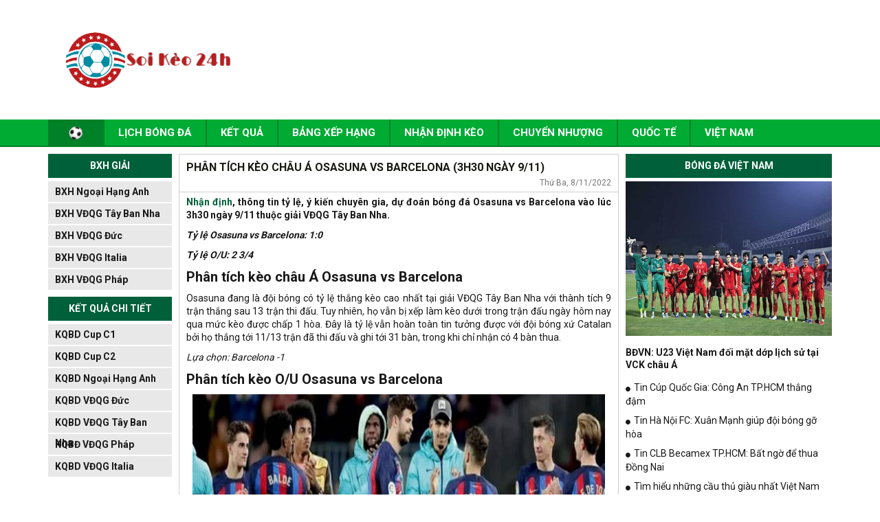

--- FILE ---
content_type: text/html; charset=UTF-8
request_url: https://soikeo24.com/phan-tich-keo-chau-a-osasuna-vs-barcelona-3h30-ngay-9-11/
body_size: 13081
content:
<!DOCTYPE html>
<html lang="vi">
<head>
    <meta charset="UTF-8">
    <meta name="viewport" content="width=device-width, initial-scale=1.0, maximum-scale=1.0, user-scalable=no">
    <link rel="stylesheet" href="https://soikeo24.com/wp-content/themes/bongdaxoso/css/bootstrap.css" />
    <!-- Fonts Icon -->
    <link rel="stylesheet" href="https://soikeo24.com/wp-content/themes/bongdaxoso/fonts/font-awesome/css/font-awesome.css" />
    <link rel="stylesheet" href="https://soikeo24.com/wp-content/themes/bongdaxoso/css/style.css" />
    <link rel="stylesheet" href="https://soikeo24.com/wp-content/themes/bongdaxoso/css/responsive.css" />
    <link href="https://fonts.googleapis.com/css?family=Roboto&display=swap" rel="stylesheet">
  	<!-- js -->
    <script type="text/javascript"  src="https://soikeo24.com/wp-content/themes/bongdaxoso/js/jquery.min.js">
    <!-- SLide Slider -->
    <link rel="stylesheet" href="https://soikeo24.com/wp-content/themes/bongdaxoso/css/slick.css" />
    <link rel="stylesheet" href="https://soikeo24.com/wp-content/themes/bongdaxoso/css/slick-theme.css" />
    <link rel="stylesheet" href="https://soikeo24.com/wp-content/themes/bongdaxoso/css/foundation-datepicker.min.css" />
  </script>
    <meta name='robots' content='index, follow, max-image-preview:large, max-snippet:-1, max-video-preview:-1' />
	<style>img:is([sizes="auto" i], [sizes^="auto," i]) { contain-intrinsic-size: 3000px 1500px }</style>
	
	<!-- This site is optimized with the Yoast SEO Premium plugin v22.0 (Yoast SEO v22.0) - https://yoast.com/wordpress/plugins/seo/ -->
	<title>Phân tích kèo Châu Á Osasuna vs Barcelona (3h30 ngày 9/11)</title>
	<meta name="description" content="Nhận định, thông tin tỷ lệ, ý kiến chuyên gia, dự đoán bóng đá Osasuna vs Barcelona vào lúc 3h30 ngày 9/11 thuộc giải VĐQG Tây Ban Nha." />
	<link rel="canonical" href="https://soikeo24.com/phan-tich-keo-chau-a-osasuna-vs-barcelona-3h30-ngay-9-11/" />
	<meta property="og:locale" content="vi_VN" />
	<meta property="og:type" content="article" />
	<meta property="og:title" content="Phân tích kèo Châu Á Osasuna vs Barcelona (3h30 ngày 9/11)" />
	<meta property="og:description" content="Nhận định, thông tin tỷ lệ, ý kiến chuyên gia, dự đoán bóng đá Osasuna vs Barcelona vào lúc 3h30 ngày 9/11 thuộc giải VĐQG Tây Ban Nha." />
	<meta property="og:url" content="https://soikeo24.com/phan-tich-keo-chau-a-osasuna-vs-barcelona-3h30-ngay-9-11/" />
	<meta property="og:site_name" content="Nhận định bóng đá hôm nay" />
	<meta property="article:published_time" content="2022-11-08T02:11:07+00:00" />
<meta property="og:image:secure_url" content="https://soikeo24.com/wp-content/uploads/2022/11/phan-tich-keo-chau-a-osasuna-vs-barcelona-3h30-ngay-9-11.jpg" />
	<meta property="og:image" content="https://soikeo24.com/wp-content/uploads/2022/11/phan-tich-keo-chau-a-osasuna-vs-barcelona-3h30-ngay-9-11.jpg" />
	<meta property="og:image:width" content="600" />
	<meta property="og:image:height" content="450" />
	<meta property="og:image:type" content="image/jpeg" />
	<meta name="author" content="thuanqq" />
	<meta name="twitter:card" content="summary_large_image" />
	<meta name="twitter:label1" content="Được viết bởi" />
	<meta name="twitter:data1" content="thuanqq" />
	<meta name="twitter:label2" content="Ước tính thời gian đọc" />
	<meta name="twitter:data2" content="3 phút" />
	<script type="application/ld+json" class="yoast-schema-graph">{"@context":"https://schema.org","@graph":[{"@type":"Article","@id":"https://soikeo24.com/phan-tich-keo-chau-a-osasuna-vs-barcelona-3h30-ngay-9-11/#article","isPartOf":{"@id":"https://soikeo24.com/phan-tich-keo-chau-a-osasuna-vs-barcelona-3h30-ngay-9-11/"},"author":{"name":"thuanqq","@id":"https://soikeo24.com/#/schema/person/8fbcc93826d94a7583111d21807b67a7"},"headline":"Phân tích kèo Châu Á Osasuna vs Barcelona (3h30 ngày 9/11)","datePublished":"2022-11-08T02:11:07+00:00","dateModified":"2022-11-08T02:11:07+00:00","mainEntityOfPage":{"@id":"https://soikeo24.com/phan-tich-keo-chau-a-osasuna-vs-barcelona-3h30-ngay-9-11/"},"wordCount":520,"commentCount":0,"publisher":{"@id":"https://soikeo24.com/#organization"},"image":{"@id":"https://soikeo24.com/phan-tich-keo-chau-a-osasuna-vs-barcelona-3h30-ngay-9-11/#primaryimage"},"thumbnailUrl":"https://soikeo24.com/wp-content/uploads/2022/11/phan-tich-keo-chau-a-osasuna-vs-barcelona-3h30-ngay-9-11.jpg","articleSection":["Nhận định soi kèo bóng đá hôm nay"],"inLanguage":"vi","potentialAction":[{"@type":"CommentAction","name":"Comment","target":["https://soikeo24.com/phan-tich-keo-chau-a-osasuna-vs-barcelona-3h30-ngay-9-11/#respond"]}]},{"@type":"WebPage","@id":"https://soikeo24.com/phan-tich-keo-chau-a-osasuna-vs-barcelona-3h30-ngay-9-11/","url":"https://soikeo24.com/phan-tich-keo-chau-a-osasuna-vs-barcelona-3h30-ngay-9-11/","name":"Phân tích kèo Châu Á Osasuna vs Barcelona (3h30 ngày 9/11)","isPartOf":{"@id":"https://soikeo24.com/#website"},"primaryImageOfPage":{"@id":"https://soikeo24.com/phan-tich-keo-chau-a-osasuna-vs-barcelona-3h30-ngay-9-11/#primaryimage"},"image":{"@id":"https://soikeo24.com/phan-tich-keo-chau-a-osasuna-vs-barcelona-3h30-ngay-9-11/#primaryimage"},"thumbnailUrl":"https://soikeo24.com/wp-content/uploads/2022/11/phan-tich-keo-chau-a-osasuna-vs-barcelona-3h30-ngay-9-11.jpg","datePublished":"2022-11-08T02:11:07+00:00","dateModified":"2022-11-08T02:11:07+00:00","description":"Nhận định, thông tin tỷ lệ, ý kiến chuyên gia, dự đoán bóng đá Osasuna vs Barcelona vào lúc 3h30 ngày 9/11 thuộc giải VĐQG Tây Ban Nha.","inLanguage":"vi","potentialAction":[{"@type":"ReadAction","target":["https://soikeo24.com/phan-tich-keo-chau-a-osasuna-vs-barcelona-3h30-ngay-9-11/"]}]},{"@type":"ImageObject","inLanguage":"vi","@id":"https://soikeo24.com/phan-tich-keo-chau-a-osasuna-vs-barcelona-3h30-ngay-9-11/#primaryimage","url":"https://soikeo24.com/wp-content/uploads/2022/11/phan-tich-keo-chau-a-osasuna-vs-barcelona-3h30-ngay-9-11.jpg","contentUrl":"https://soikeo24.com/wp-content/uploads/2022/11/phan-tich-keo-chau-a-osasuna-vs-barcelona-3h30-ngay-9-11.jpg","width":600,"height":450,"caption":"Phân tích kèo Châu Á Osasuna vs Barcelona (3h30 ngày 9/11)"},{"@type":"WebSite","@id":"https://soikeo24.com/#website","url":"https://soikeo24.com/","name":"Nhận định bóng đá hôm nay","description":"Nhận định bóng đá hôm nay - Xem tỷ lệ bóng đá","publisher":{"@id":"https://soikeo24.com/#organization"},"potentialAction":[{"@type":"SearchAction","target":{"@type":"EntryPoint","urlTemplate":"https://soikeo24.com/?s={search_term_string}"},"query-input":"required name=search_term_string"}],"inLanguage":"vi"},{"@type":"Organization","@id":"https://soikeo24.com/#organization","name":"Nhận định bóng đá hôm nay","url":"https://soikeo24.com/","logo":{"@type":"ImageObject","inLanguage":"vi","@id":"https://soikeo24.com/#/schema/logo/image/","url":"https://soikeo24.com/wp-content/uploads/2019/06/logo-soikeo.png","contentUrl":"https://soikeo24.com/wp-content/uploads/2019/06/logo-soikeo.png","width":355,"height":123,"caption":"Nhận định bóng đá hôm nay"},"image":{"@id":"https://soikeo24.com/#/schema/logo/image/"}},{"@type":"Person","@id":"https://soikeo24.com/#/schema/person/8fbcc93826d94a7583111d21807b67a7","name":"thuanqq","image":{"@type":"ImageObject","inLanguage":"vi","@id":"https://soikeo24.com/#/schema/person/image/","url":"https://secure.gravatar.com/avatar/40ecadc6aaaa6567a038239c40e37c12?s=96&d=mm&r=g","contentUrl":"https://secure.gravatar.com/avatar/40ecadc6aaaa6567a038239c40e37c12?s=96&d=mm&r=g","caption":"thuanqq"},"url":"https://soikeo24.com/author/thuanqq/"}]}</script>
	<!-- / Yoast SEO Premium plugin. -->


<script type="text/javascript">
/* <![CDATA[ */
window._wpemojiSettings = {"baseUrl":"https:\/\/s.w.org\/images\/core\/emoji\/15.0.3\/72x72\/","ext":".png","svgUrl":"https:\/\/s.w.org\/images\/core\/emoji\/15.0.3\/svg\/","svgExt":".svg","source":{"concatemoji":"https:\/\/soikeo24.com\/wp-includes\/js\/wp-emoji-release.min.js?ver=6.7.4"}};
/*! This file is auto-generated */
!function(i,n){var o,s,e;function c(e){try{var t={supportTests:e,timestamp:(new Date).valueOf()};sessionStorage.setItem(o,JSON.stringify(t))}catch(e){}}function p(e,t,n){e.clearRect(0,0,e.canvas.width,e.canvas.height),e.fillText(t,0,0);var t=new Uint32Array(e.getImageData(0,0,e.canvas.width,e.canvas.height).data),r=(e.clearRect(0,0,e.canvas.width,e.canvas.height),e.fillText(n,0,0),new Uint32Array(e.getImageData(0,0,e.canvas.width,e.canvas.height).data));return t.every(function(e,t){return e===r[t]})}function u(e,t,n){switch(t){case"flag":return n(e,"\ud83c\udff3\ufe0f\u200d\u26a7\ufe0f","\ud83c\udff3\ufe0f\u200b\u26a7\ufe0f")?!1:!n(e,"\ud83c\uddfa\ud83c\uddf3","\ud83c\uddfa\u200b\ud83c\uddf3")&&!n(e,"\ud83c\udff4\udb40\udc67\udb40\udc62\udb40\udc65\udb40\udc6e\udb40\udc67\udb40\udc7f","\ud83c\udff4\u200b\udb40\udc67\u200b\udb40\udc62\u200b\udb40\udc65\u200b\udb40\udc6e\u200b\udb40\udc67\u200b\udb40\udc7f");case"emoji":return!n(e,"\ud83d\udc26\u200d\u2b1b","\ud83d\udc26\u200b\u2b1b")}return!1}function f(e,t,n){var r="undefined"!=typeof WorkerGlobalScope&&self instanceof WorkerGlobalScope?new OffscreenCanvas(300,150):i.createElement("canvas"),a=r.getContext("2d",{willReadFrequently:!0}),o=(a.textBaseline="top",a.font="600 32px Arial",{});return e.forEach(function(e){o[e]=t(a,e,n)}),o}function t(e){var t=i.createElement("script");t.src=e,t.defer=!0,i.head.appendChild(t)}"undefined"!=typeof Promise&&(o="wpEmojiSettingsSupports",s=["flag","emoji"],n.supports={everything:!0,everythingExceptFlag:!0},e=new Promise(function(e){i.addEventListener("DOMContentLoaded",e,{once:!0})}),new Promise(function(t){var n=function(){try{var e=JSON.parse(sessionStorage.getItem(o));if("object"==typeof e&&"number"==typeof e.timestamp&&(new Date).valueOf()<e.timestamp+604800&&"object"==typeof e.supportTests)return e.supportTests}catch(e){}return null}();if(!n){if("undefined"!=typeof Worker&&"undefined"!=typeof OffscreenCanvas&&"undefined"!=typeof URL&&URL.createObjectURL&&"undefined"!=typeof Blob)try{var e="postMessage("+f.toString()+"("+[JSON.stringify(s),u.toString(),p.toString()].join(",")+"));",r=new Blob([e],{type:"text/javascript"}),a=new Worker(URL.createObjectURL(r),{name:"wpTestEmojiSupports"});return void(a.onmessage=function(e){c(n=e.data),a.terminate(),t(n)})}catch(e){}c(n=f(s,u,p))}t(n)}).then(function(e){for(var t in e)n.supports[t]=e[t],n.supports.everything=n.supports.everything&&n.supports[t],"flag"!==t&&(n.supports.everythingExceptFlag=n.supports.everythingExceptFlag&&n.supports[t]);n.supports.everythingExceptFlag=n.supports.everythingExceptFlag&&!n.supports.flag,n.DOMReady=!1,n.readyCallback=function(){n.DOMReady=!0}}).then(function(){return e}).then(function(){var e;n.supports.everything||(n.readyCallback(),(e=n.source||{}).concatemoji?t(e.concatemoji):e.wpemoji&&e.twemoji&&(t(e.twemoji),t(e.wpemoji)))}))}((window,document),window._wpemojiSettings);
/* ]]> */
</script>
<style id='wp-emoji-styles-inline-css' type='text/css'>

	img.wp-smiley, img.emoji {
		display: inline !important;
		border: none !important;
		box-shadow: none !important;
		height: 1em !important;
		width: 1em !important;
		margin: 0 0.07em !important;
		vertical-align: -0.1em !important;
		background: none !important;
		padding: 0 !important;
	}
</style>
<link rel='stylesheet' id='wp-block-library-css' href='https://soikeo24.com/wp-includes/css/dist/block-library/style.min.css?ver=6.7.4' type='text/css' media='all' />
<style id='classic-theme-styles-inline-css' type='text/css'>
/*! This file is auto-generated */
.wp-block-button__link{color:#fff;background-color:#32373c;border-radius:9999px;box-shadow:none;text-decoration:none;padding:calc(.667em + 2px) calc(1.333em + 2px);font-size:1.125em}.wp-block-file__button{background:#32373c;color:#fff;text-decoration:none}
</style>
<style id='global-styles-inline-css' type='text/css'>
:root{--wp--preset--aspect-ratio--square: 1;--wp--preset--aspect-ratio--4-3: 4/3;--wp--preset--aspect-ratio--3-4: 3/4;--wp--preset--aspect-ratio--3-2: 3/2;--wp--preset--aspect-ratio--2-3: 2/3;--wp--preset--aspect-ratio--16-9: 16/9;--wp--preset--aspect-ratio--9-16: 9/16;--wp--preset--color--black: #000000;--wp--preset--color--cyan-bluish-gray: #abb8c3;--wp--preset--color--white: #ffffff;--wp--preset--color--pale-pink: #f78da7;--wp--preset--color--vivid-red: #cf2e2e;--wp--preset--color--luminous-vivid-orange: #ff6900;--wp--preset--color--luminous-vivid-amber: #fcb900;--wp--preset--color--light-green-cyan: #7bdcb5;--wp--preset--color--vivid-green-cyan: #00d084;--wp--preset--color--pale-cyan-blue: #8ed1fc;--wp--preset--color--vivid-cyan-blue: #0693e3;--wp--preset--color--vivid-purple: #9b51e0;--wp--preset--gradient--vivid-cyan-blue-to-vivid-purple: linear-gradient(135deg,rgba(6,147,227,1) 0%,rgb(155,81,224) 100%);--wp--preset--gradient--light-green-cyan-to-vivid-green-cyan: linear-gradient(135deg,rgb(122,220,180) 0%,rgb(0,208,130) 100%);--wp--preset--gradient--luminous-vivid-amber-to-luminous-vivid-orange: linear-gradient(135deg,rgba(252,185,0,1) 0%,rgba(255,105,0,1) 100%);--wp--preset--gradient--luminous-vivid-orange-to-vivid-red: linear-gradient(135deg,rgba(255,105,0,1) 0%,rgb(207,46,46) 100%);--wp--preset--gradient--very-light-gray-to-cyan-bluish-gray: linear-gradient(135deg,rgb(238,238,238) 0%,rgb(169,184,195) 100%);--wp--preset--gradient--cool-to-warm-spectrum: linear-gradient(135deg,rgb(74,234,220) 0%,rgb(151,120,209) 20%,rgb(207,42,186) 40%,rgb(238,44,130) 60%,rgb(251,105,98) 80%,rgb(254,248,76) 100%);--wp--preset--gradient--blush-light-purple: linear-gradient(135deg,rgb(255,206,236) 0%,rgb(152,150,240) 100%);--wp--preset--gradient--blush-bordeaux: linear-gradient(135deg,rgb(254,205,165) 0%,rgb(254,45,45) 50%,rgb(107,0,62) 100%);--wp--preset--gradient--luminous-dusk: linear-gradient(135deg,rgb(255,203,112) 0%,rgb(199,81,192) 50%,rgb(65,88,208) 100%);--wp--preset--gradient--pale-ocean: linear-gradient(135deg,rgb(255,245,203) 0%,rgb(182,227,212) 50%,rgb(51,167,181) 100%);--wp--preset--gradient--electric-grass: linear-gradient(135deg,rgb(202,248,128) 0%,rgb(113,206,126) 100%);--wp--preset--gradient--midnight: linear-gradient(135deg,rgb(2,3,129) 0%,rgb(40,116,252) 100%);--wp--preset--font-size--small: 13px;--wp--preset--font-size--medium: 20px;--wp--preset--font-size--large: 36px;--wp--preset--font-size--x-large: 42px;--wp--preset--spacing--20: 0.44rem;--wp--preset--spacing--30: 0.67rem;--wp--preset--spacing--40: 1rem;--wp--preset--spacing--50: 1.5rem;--wp--preset--spacing--60: 2.25rem;--wp--preset--spacing--70: 3.38rem;--wp--preset--spacing--80: 5.06rem;--wp--preset--shadow--natural: 6px 6px 9px rgba(0, 0, 0, 0.2);--wp--preset--shadow--deep: 12px 12px 50px rgba(0, 0, 0, 0.4);--wp--preset--shadow--sharp: 6px 6px 0px rgba(0, 0, 0, 0.2);--wp--preset--shadow--outlined: 6px 6px 0px -3px rgba(255, 255, 255, 1), 6px 6px rgba(0, 0, 0, 1);--wp--preset--shadow--crisp: 6px 6px 0px rgba(0, 0, 0, 1);}:where(.is-layout-flex){gap: 0.5em;}:where(.is-layout-grid){gap: 0.5em;}body .is-layout-flex{display: flex;}.is-layout-flex{flex-wrap: wrap;align-items: center;}.is-layout-flex > :is(*, div){margin: 0;}body .is-layout-grid{display: grid;}.is-layout-grid > :is(*, div){margin: 0;}:where(.wp-block-columns.is-layout-flex){gap: 2em;}:where(.wp-block-columns.is-layout-grid){gap: 2em;}:where(.wp-block-post-template.is-layout-flex){gap: 1.25em;}:where(.wp-block-post-template.is-layout-grid){gap: 1.25em;}.has-black-color{color: var(--wp--preset--color--black) !important;}.has-cyan-bluish-gray-color{color: var(--wp--preset--color--cyan-bluish-gray) !important;}.has-white-color{color: var(--wp--preset--color--white) !important;}.has-pale-pink-color{color: var(--wp--preset--color--pale-pink) !important;}.has-vivid-red-color{color: var(--wp--preset--color--vivid-red) !important;}.has-luminous-vivid-orange-color{color: var(--wp--preset--color--luminous-vivid-orange) !important;}.has-luminous-vivid-amber-color{color: var(--wp--preset--color--luminous-vivid-amber) !important;}.has-light-green-cyan-color{color: var(--wp--preset--color--light-green-cyan) !important;}.has-vivid-green-cyan-color{color: var(--wp--preset--color--vivid-green-cyan) !important;}.has-pale-cyan-blue-color{color: var(--wp--preset--color--pale-cyan-blue) !important;}.has-vivid-cyan-blue-color{color: var(--wp--preset--color--vivid-cyan-blue) !important;}.has-vivid-purple-color{color: var(--wp--preset--color--vivid-purple) !important;}.has-black-background-color{background-color: var(--wp--preset--color--black) !important;}.has-cyan-bluish-gray-background-color{background-color: var(--wp--preset--color--cyan-bluish-gray) !important;}.has-white-background-color{background-color: var(--wp--preset--color--white) !important;}.has-pale-pink-background-color{background-color: var(--wp--preset--color--pale-pink) !important;}.has-vivid-red-background-color{background-color: var(--wp--preset--color--vivid-red) !important;}.has-luminous-vivid-orange-background-color{background-color: var(--wp--preset--color--luminous-vivid-orange) !important;}.has-luminous-vivid-amber-background-color{background-color: var(--wp--preset--color--luminous-vivid-amber) !important;}.has-light-green-cyan-background-color{background-color: var(--wp--preset--color--light-green-cyan) !important;}.has-vivid-green-cyan-background-color{background-color: var(--wp--preset--color--vivid-green-cyan) !important;}.has-pale-cyan-blue-background-color{background-color: var(--wp--preset--color--pale-cyan-blue) !important;}.has-vivid-cyan-blue-background-color{background-color: var(--wp--preset--color--vivid-cyan-blue) !important;}.has-vivid-purple-background-color{background-color: var(--wp--preset--color--vivid-purple) !important;}.has-black-border-color{border-color: var(--wp--preset--color--black) !important;}.has-cyan-bluish-gray-border-color{border-color: var(--wp--preset--color--cyan-bluish-gray) !important;}.has-white-border-color{border-color: var(--wp--preset--color--white) !important;}.has-pale-pink-border-color{border-color: var(--wp--preset--color--pale-pink) !important;}.has-vivid-red-border-color{border-color: var(--wp--preset--color--vivid-red) !important;}.has-luminous-vivid-orange-border-color{border-color: var(--wp--preset--color--luminous-vivid-orange) !important;}.has-luminous-vivid-amber-border-color{border-color: var(--wp--preset--color--luminous-vivid-amber) !important;}.has-light-green-cyan-border-color{border-color: var(--wp--preset--color--light-green-cyan) !important;}.has-vivid-green-cyan-border-color{border-color: var(--wp--preset--color--vivid-green-cyan) !important;}.has-pale-cyan-blue-border-color{border-color: var(--wp--preset--color--pale-cyan-blue) !important;}.has-vivid-cyan-blue-border-color{border-color: var(--wp--preset--color--vivid-cyan-blue) !important;}.has-vivid-purple-border-color{border-color: var(--wp--preset--color--vivid-purple) !important;}.has-vivid-cyan-blue-to-vivid-purple-gradient-background{background: var(--wp--preset--gradient--vivid-cyan-blue-to-vivid-purple) !important;}.has-light-green-cyan-to-vivid-green-cyan-gradient-background{background: var(--wp--preset--gradient--light-green-cyan-to-vivid-green-cyan) !important;}.has-luminous-vivid-amber-to-luminous-vivid-orange-gradient-background{background: var(--wp--preset--gradient--luminous-vivid-amber-to-luminous-vivid-orange) !important;}.has-luminous-vivid-orange-to-vivid-red-gradient-background{background: var(--wp--preset--gradient--luminous-vivid-orange-to-vivid-red) !important;}.has-very-light-gray-to-cyan-bluish-gray-gradient-background{background: var(--wp--preset--gradient--very-light-gray-to-cyan-bluish-gray) !important;}.has-cool-to-warm-spectrum-gradient-background{background: var(--wp--preset--gradient--cool-to-warm-spectrum) !important;}.has-blush-light-purple-gradient-background{background: var(--wp--preset--gradient--blush-light-purple) !important;}.has-blush-bordeaux-gradient-background{background: var(--wp--preset--gradient--blush-bordeaux) !important;}.has-luminous-dusk-gradient-background{background: var(--wp--preset--gradient--luminous-dusk) !important;}.has-pale-ocean-gradient-background{background: var(--wp--preset--gradient--pale-ocean) !important;}.has-electric-grass-gradient-background{background: var(--wp--preset--gradient--electric-grass) !important;}.has-midnight-gradient-background{background: var(--wp--preset--gradient--midnight) !important;}.has-small-font-size{font-size: var(--wp--preset--font-size--small) !important;}.has-medium-font-size{font-size: var(--wp--preset--font-size--medium) !important;}.has-large-font-size{font-size: var(--wp--preset--font-size--large) !important;}.has-x-large-font-size{font-size: var(--wp--preset--font-size--x-large) !important;}
:where(.wp-block-post-template.is-layout-flex){gap: 1.25em;}:where(.wp-block-post-template.is-layout-grid){gap: 1.25em;}
:where(.wp-block-columns.is-layout-flex){gap: 2em;}:where(.wp-block-columns.is-layout-grid){gap: 2em;}
:root :where(.wp-block-pullquote){font-size: 1.5em;line-height: 1.6;}
</style>
<link rel='stylesheet' id='lich-api-css-css' href='https://soikeo24.com/wp-content/plugins/apihs/access/css/daterangepicker.css?ver=6.7.4' type='text/css' media='all' />
<link rel='stylesheet' id='css-plugin-css' href='https://soikeo24.com/wp-content/plugins/apihs/access/css/styles.css?ver=6.7.4' type='text/css' media='all' />
<link rel='stylesheet' id='devson-style-css' href='https://soikeo24.com/wp-content/themes/bongdaxoso/style.css?ver=6.7.4' type='text/css' media='all' />
<script type="text/javascript" src="https://soikeo24.com/wp-content/plugins/apihs/access/js/daterangepicker.min.js?ver=6.7.4" id="lich-api-js"></script>
<script type="text/javascript" src="https://soikeo24.com/wp-content/plugins/apihs/access/js/jquery.min.js?ver=6.7.4" id="jquery-api-js"></script>
<script type="text/javascript" src="https://soikeo24.com/wp-includes/js/jquery/jquery.min.js?ver=3.7.1" id="jquery-core-js"></script>
<script type="text/javascript" src="https://soikeo24.com/wp-includes/js/jquery/jquery-migrate.min.js?ver=3.4.1" id="jquery-migrate-js"></script>
<script type="text/javascript" id="my_loadmore-js-extra">
/* <![CDATA[ */
var misha_loadmore_params = {"ajaxurl":"https:\/\/soikeo24.com\/wp-admin\/admin-ajax.php","posts":"{\"page\":0,\"name\":\"phan-tich-keo-chau-a-osasuna-vs-barcelona-3h30-ngay-9-11\",\"error\":\"\",\"m\":\"\",\"p\":0,\"post_parent\":\"\",\"subpost\":\"\",\"subpost_id\":\"\",\"attachment\":\"\",\"attachment_id\":0,\"pagename\":\"\",\"page_id\":0,\"second\":\"\",\"minute\":\"\",\"hour\":\"\",\"day\":0,\"monthnum\":0,\"year\":0,\"w\":0,\"category_name\":\"\",\"tag\":\"\",\"cat\":\"\",\"tag_id\":\"\",\"author\":\"\",\"author_name\":\"\",\"feed\":\"\",\"tb\":\"\",\"paged\":0,\"meta_key\":\"\",\"meta_value\":\"\",\"preview\":\"\",\"s\":\"\",\"sentence\":\"\",\"title\":\"\",\"fields\":\"\",\"menu_order\":\"\",\"embed\":\"\",\"category__in\":[],\"category__not_in\":[],\"category__and\":[],\"post__in\":[],\"post__not_in\":[],\"post_name__in\":[],\"tag__in\":[],\"tag__not_in\":[],\"tag__and\":[],\"tag_slug__in\":[],\"tag_slug__and\":[],\"post_parent__in\":[],\"post_parent__not_in\":[],\"author__in\":[],\"author__not_in\":[],\"search_columns\":[],\"ignore_sticky_posts\":false,\"suppress_filters\":false,\"cache_results\":true,\"update_post_term_cache\":true,\"update_menu_item_cache\":false,\"lazy_load_term_meta\":true,\"update_post_meta_cache\":true,\"post_type\":\"\",\"posts_per_page\":20,\"nopaging\":false,\"comments_per_page\":\"50\",\"no_found_rows\":false,\"order\":\"DESC\"}","current_page":"1","max_page":"0"};
/* ]]> */
</script>
<script type="text/javascript" src="https://soikeo24.com/wp-content/themes/bongdaxoso/js/loadmore.js?ver=6.7.4" id="my_loadmore-js"></script>
<link rel="https://api.w.org/" href="https://soikeo24.com/wp-json/" /><link rel="alternate" title="JSON" type="application/json" href="https://soikeo24.com/wp-json/wp/v2/posts/6281" /><meta name="generator" content="WordPress 6.7.4" />
<link rel="alternate" title="oNhúng (JSON)" type="application/json+oembed" href="https://soikeo24.com/wp-json/oembed/1.0/embed?url=https%3A%2F%2Fsoikeo24.com%2Fphan-tich-keo-chau-a-osasuna-vs-barcelona-3h30-ngay-9-11%2F" />
<link rel="alternate" title="oNhúng (XML)" type="text/xml+oembed" href="https://soikeo24.com/wp-json/oembed/1.0/embed?url=https%3A%2F%2Fsoikeo24.com%2Fphan-tich-keo-chau-a-osasuna-vs-barcelona-3h30-ngay-9-11%2F&#038;format=xml" />
<link rel="pingback" href="https://soikeo24.com/xmlrpc.php"><link rel="icon" href="https://soikeo24.com/wp-content/uploads/2020/07/cropped-football-soccer-ball-152-183228-32x32.png" sizes="32x32" />
<link rel="icon" href="https://soikeo24.com/wp-content/uploads/2020/07/cropped-football-soccer-ball-152-183228-192x192.png" sizes="192x192" />
<link rel="apple-touch-icon" href="https://soikeo24.com/wp-content/uploads/2020/07/cropped-football-soccer-ball-152-183228-180x180.png" />
<meta name="msapplication-TileImage" content="https://soikeo24.com/wp-content/uploads/2020/07/cropped-football-soccer-ball-152-183228-270x270.png" />
	
	<!-- Global site tag (gtag.js) - Google Analytics -->
<script async src="https://www.googletagmanager.com/gtag/js?id=UA-141325350-1"></script>
<script>
  window.dataLayer = window.dataLayer || [];
  function gtag(){dataLayer.push(arguments);}
  gtag('js', new Date());

  gtag('config', 'UA-141325350-1');
</script>
<link rel="amphtml" href="https://soikeo24.com/phan-tich-keo-chau-a-osasuna-vs-barcelona-3h30-ngay-9-11/amp/">
</head>
<body>
<div id="overhidden"></div>
<header id="header">
    <div class="top-header">
        <div class="container">
            <div class="col-xs-12 col-sm-3">
                <div id="logo">
                    <a href="https://soikeo24.com"><img src="https://soikeo24.com/wp-content/uploads/2019/06/logo-soikeo.png" alt=""></a>
                </div>
            </div>
            <div class="hidden-xs col-sm-9 text-right">
                <img src="" alt="">
            </div>
            <div id="icon-menu" style="display: none;"><i class="fa fa-th-list" aria-hidden="true"></i></div>
        </div>
    </div>
    <nav id="nav-header">
        <div class="container">
            <div id="icon-close" style="display: none;"><i class="fa fa-times" aria-hidden="true"></i></div>
            <div class="menu-main-menu-container"><ul id="mainmenu" class="menu"><li id="menu-item-2908" class="menu-item menu-item-type-post_type menu-item-object-page menu-item-home menu-item-2908"><a href="https://soikeo24.com/"><img src="https://soikeo24.com/wp-content/uploads/2020/10/football-soccer-ball-48-183228.png"></a></li>
<li id="menu-item-23" class="menu-item menu-item-type-post_type menu-item-object-page menu-item-23"><a href="https://soikeo24.com/lich-thi-dau/">Lịch bóng đá</a></li>
<li id="menu-item-224" class="menu-item menu-item-type-post_type menu-item-object-page menu-item-224"><a href="https://soikeo24.com/kq-bong-da/">Kết quả</a></li>
<li id="menu-item-219" class="menu-item menu-item-type-post_type menu-item-object-page menu-item-219"><a href="https://soikeo24.com/bxh-bong-da/">Bảng xếp hạng</a></li>
<li id="menu-item-220" class="menu-item menu-item-type-taxonomy menu-item-object-category current-post-ancestor current-menu-parent current-post-parent menu-item-220"><a href="https://soikeo24.com/nhan-dinh-keo-hom-nay/">Nhận định kèo</a></li>
<li id="menu-item-221" class="menu-item menu-item-type-taxonomy menu-item-object-category menu-item-221"><a href="https://soikeo24.com/tin-chuyen-nhuong-bong-da/">Chuyển nhượng</a></li>
<li id="menu-item-222" class="menu-item menu-item-type-taxonomy menu-item-object-category menu-item-222"><a href="https://soikeo24.com/bong-da-quoc-te/">Quốc tế</a></li>
<li id="menu-item-223" class="menu-item menu-item-type-taxonomy menu-item-object-category menu-item-223"><a href="https://soikeo24.com/tin-bong-da-viet-nam/">Việt Nam</a></li>
</ul></div>        </div>
    </nav>
</header>    <main style="margin-top:10px">
        <section id="main-content">
            <div class="container">
                <aside id="l-sidebar" class="visible-lg">
					        <div class="box-sidebar">
            <div class="title-sidebar">BXH giải</div>
            <div class="content-sidebar">
                <ul id="giaidau-sidebar">
                                        <li><a href="https://soikeo24.com/bxh-ngoai-hang-anh/">BXH Ngoại Hạng Anh</a></li>
                                <li><a href="https://soikeo24.com/bxh-bong-da-tay-ban-nha/">BXH VĐQG Tây Ban Nha</a></li>
                                <li><a href="https://soikeo24.com/bxh-bong-da-vdqg-duc/">BXH VĐQG Đức</a></li>
                                <li><a href="https://soikeo24.com/bxh-bong-da-vdqg-italia/">BXH VĐQG Italia</a></li>
                                <li><a href="https://soikeo24.com/bxh-bong-da-vdqg-phap/">BXH VĐQG Pháp</a></li>
                            </ul>
            </div>
        </div>
	        <div class="box-sidebar">
            <div class="title-sidebar">Kết Quả Chi Tiết</div>
            <div class="content-sidebar">
                <ul id="giaidau-sidebar">
                                        <li><a href="https://soikeo24.com/kqbd-cup-c1/">KQBD Cup C1</a></li>
                                <li><a href="https://soikeo24.com/kqbd-cup-c2/">KQBD Cup C2</a></li>
                                <li><a href="https://soikeo24.com/kqbd-ngoai-hang-anh/">KQBD Ngoại Hạng Anh</a></li>
                                <li><a href="https://soikeo24.com/kqbd-vdqg-duc/">KQBD VĐQG Đức</a></li>
                                <li><a href="https://soikeo24.com/kqbd-vdqg-tay-ban-nha/">KQBD VĐQG Tây Ban Nha</a></li>
                                <li><a href="https://soikeo24.com/kqbd-vdqg-phap/">KQBĐ VĐQG Pháp</a></li>
                                <li><a href="https://soikeo24.com/vong-dau-quoc-gia-italia/">KQBD VĐQG Italia</a></li>
                            </ul>
            </div>
        </div>
	                </aside>
                <div id="content">
                    <div class="layout_content news">
                        <div class="layout_content">
                            <div class="block-content">
                                <!--<div id="breadcrumb">
	                                                                </div>-->
                                <div id="content_post">
                                    <div class="block-title">
                                        <h1>Phân tích kèo Châu Á Osasuna vs Barcelona (3h30 ngày 9/11)</h1>
										<div class="post-date" style="color: #757575;font-size: 12px;text-align: right;">Thứ Ba, 8/11/2022</div>
                                    </div>
                                    <style>
                                        .content-post a {
                                            color: #00603a;
                                        }
                                    </style>
                                    <div class="content-post single_detail">
	                                    <p style="text-align: justify"><strong><a href="https://soikeo24.com/nhan-dinh-bong-da-hom-nay/">Nhận định</a>, thông tin tỷ lệ, ý kiến chuyên gia, dự đoán bóng đá Osasuna vs Barcelona vào lúc 3h30 ngày 9/11 thuộc giải VĐQG Tây Ban Nha.</strong></p>
<p style="text-align: justify"><em><strong>Tỷ lệ Osasuna vs Barcelona: 1:0</strong></em></p>
<p style="text-align: justify"><em><strong>Tỷ lệ O/U: 2 3/4</strong></em></p>
<h2 style="text-align: justify"><strong>Phân tích kèo châu Á Osasuna vs Barcelona</strong></h2>
<p style="text-align: justify">Osasuna đang là đội bóng có tỷ lệ thắng kèo cao nhất tại giải VĐQG Tây Ban Nha với thành tích 9 trận thắng sau 13 trận thi đấu. Tuy nhiên, họ vẫn bị xếp làm kèo dưới trong trận đấu ngày hôm nay qua mức kèo được chấp 1 hòa. Đây là tỷ lệ vẫn hoàn toàn tin tưởng được với đội bóng xứ Catalan bởi họ thắng tới 11/13 trận đã thi đấu và ghi tới 31 bàn, trong khi chỉ nhận có 4 bàn thua.</p>
<p style="text-align: justify"><em>Lựa chọn: Barcelona -1</em></p>
<h2 style="text-align: justify"><strong>Phân tích kèo O/U Osasuna vs Barcelona</strong></h2>
<p><img fetchpriority="high" decoding="async" class="aligncenter size-full wp-image-6282" src="https://soikeo24.com/wp-content/uploads/2022/11/phan-tich-keo-chau-a-osasuna-vs-barcelona-3h30-ngay-9-11.jpg" alt="Phân tích kèo Châu Á Osasuna vs Barcelona (3h30 ngày 9/11)" width="600" height="450" srcset="https://soikeo24.com/wp-content/uploads/2022/11/phan-tich-keo-chau-a-osasuna-vs-barcelona-3h30-ngay-9-11.jpg 600w, https://soikeo24.com/wp-content/uploads/2022/11/phan-tich-keo-chau-a-osasuna-vs-barcelona-3h30-ngay-9-11-300x225.jpg 300w" sizes="(max-width: 600px) 100vw, 600px" /></p>
<p style="text-align: justify">Những trận đấu có sự góp mặt của Osasuna đang diễn ra với thế trận rất chặt chẽ và kín kẽ, khi 4/5 trận đấu gần đây đều có không quá 2 tình huống lập công. Bên phần sân đối diện, hàng thủ Barcelona đang có thành tích sạch lưới 3/5 trận đã qua của mình. Chưa kể, 3/4 trận đối đầu gần nhất cũng chứng kiến Osasuna bất lực trong việc tìm kiếm bàn thắng vào lưới đội khách.</p>
<p>Ngoài ra chúng tôi còn mang đến cho quý đọc giả <a href="https://bongdawap.com/ket-qua-vdqg-phap-pha.html"><strong>kqbd Pháp</strong></a> giúp bạn có thể nắm được kết quả những trận đấu nhanh nhất được chúng tôi cập nhật liên tục 24h.</p>
<h3 style="text-align: justify"><strong>Phân tích phong độ</strong></h3>
<p style="text-align: justify">&#8211; Barca thắng cả 3 trận đấu gần nhất.</p>
<p style="text-align: justify">&#8211; Osasuna đang trải qua 4 vòng đấu liên tiếp không phải nếm trải mùi vị thất bại tại giải VĐQG Tây Ban Nha.</p>
<h3 style="text-align: justify"><strong>Lịch sử đối đầu</strong></h3>
<p style="text-align: justify">Ở 5 lần chạm trán gần nhất, Barcelona thắng 3 trận, Osasuna thắng 1 triệu và hai đội hòa nhau 1 trận.</p>
<h2 style="text-align: justify"><strong>Đội hình dự kiến Osasuna vs Barcelona</strong></h2>
<p style="text-align: justify"><strong>Osasuna:</strong> Fernandez; Pena, U Garcia, D Garcia, Sanchez; Oroz, Torro, Gomez; Avila, Budimir, Barja</p>
<p style="text-align: justify"><strong>Barcelona:</strong> Ter Stegen; Balde, Christensen, E Garcia, Alonso; Gavi, De Jong, Pedri; Dembele, Lewandowski, Fati</p>
<p style="text-align: justify"><strong>Dự đoán kết quả: Osasuna 1-3 Barcelona</strong></p>
                                    </div>
                                    <!--<div class="source">Theo TTVN</div>-->
									<div class="relation">
										<div style=" font-weight:bold;margin: 5px 0;">Tin liên quan</div>
										<ul>
																					<li>
												<a href="https://soikeo24.com/nhan-dinh-u20-uruguay-vs-u20-ecuador-22h30-ngay-03-06-u20-wc/" title="Nhận định U20 Uruguay vs U20 Ecuador, 22h30 ngày 03/06: U20 WC">Nhận định U20 Uruguay vs U20 Ecuador, 22h30 ngày 03/06: U20 WC</a>
											</li>
																					<li>
												<a href="https://soikeo24.com/nhan-dinh-u20-senegal-vs-u20-nigeria-01h30-ngay-4-6-u20-world-cup/" title="Nhận định U20 Senegal vs U20 Nigeria, 01h30 ngày 4/6: U20 World Cup">Nhận định U20 Senegal vs U20 Nigeria, 01h30 ngày 4/6: U20 World Cup</a>
											</li>
																					<li>
												<a href="https://soikeo24.com/nhan-dinh-u20-ukraine-vs-u20-panama-22h00-ngay-03-6-u20-world-cup/" title="Nhận định U20 Ukraine vs U20 Panama, 22h00 ngày 03/6: U20 World Cup">Nhận định U20 Ukraine vs U20 Panama, 22h00 ngày 03/6: U20 World Cup</a>
											</li>
																					<li>
												<a href="https://soikeo24.com/nhan-dinh-thai-lan-vs-viet-nam-19h45-ngay-05-6-kings-cup-2019/" title="Nhận định Thái Lan vs Việt Nam, 19h45 ngày 05/6: King&#8217;s Cup 2019">Nhận định Thái Lan vs Việt Nam, 19h45 ngày 05/6: King&#8217;s Cup 2019</a>
											</li>
																					<li>
												<a href="https://soikeo24.com/nhan-dinh-bo-dao-nha-vs-thuy-sy-01h45-ngay-06-6-uefa-nations-league/" title="Nhận định Bồ Đào Nha vs Thụy Sỹ, 01h45 ngày 06/6: UEFA Nations League">Nhận định Bồ Đào Nha vs Thụy Sỹ, 01h45 ngày 06/6: UEFA Nations League</a>
											</li>
																				</ul>
									</div>
                                    <div class="tags-post">
                                        <strong>Từ khóa:</strong>
                                                                            </div>
                                </div>
	                            
        <div class="box-news-home latest">
            <div class="block-title">
                <i class="fa fa-file-text-o" aria-hidden="true"></i>
                <span>Chuyển nhượng</span>
            </div>
            <div class="block-content">
			                <div class="news-lastest">
                    <div class="img">
                        <a title="Chuyển nhượng Arsenal: Arsenal đạt thỏa thuận với Bukayo Saka" href="https://soikeo24.com/chuyen-nhuong-arsenal-arsenal-dat-thoa-thuan-voi-bukayo-saka/"><img src="https://soikeo24.com/wp-content/uploads/2026/01/chuyen-nhuong-arsenal-arsenal-dat-thoa-thuan-voi-bukayo-saka.jpg"></a>

                    </div>
                    <div class="name">
                        <a href="https://soikeo24.com/chuyen-nhuong-arsenal-arsenal-dat-thoa-thuan-voi-bukayo-saka/">Chuyển nhượng Arsenal: Arsenal đạt thỏa thuận với Bukayo Saka</a>

                    </div>
                </div>
																									                <ul class="list-lastest">
		                
			                
			                
			                
                                <li><a href="https://soikeo24.com/chuyen-nhuong-mu-nham-antoine-semenyo-co-xe-tang-moi/">Chuyển nhượng MU: Nhắm Antoine Semenyo cỗ xe tăng mới</a></li>
			                
			                
			                
                                <li><a href="https://soikeo24.com/chuyen-nhuong-mu-ke-hoach-chieu-mo-tyler-adams/">Chuyển nhượng MU: Kế hoạch chiêu mộ Tyler Adams</a></li>
			                
			                
			                
                                <li><a href="https://soikeo24.com/chuyen-nhuong-chelsea-ky-hop-dong-voi-con-trai-thiago-silva/">Chuyển nhượng: Chelsea ký hợp đồng với con trai Thiago Silva</a></li>
			                
			                
			                
                                <li><a href="https://soikeo24.com/chuyen-nhuong-mu-liverpool-canh-tranh-mu-vi-kennet-eichhorn/">Chuyển nhượng MU: Liverpool cạnh tranh MU vì Kennet Eichhorn</a></li>
			                
			                
			                
                                <li><a href="https://soikeo24.com/chuyen-nhuong-tbn-ly-do-vinicius-junior-muon-ra-di/">Chuyển nhượng TBN: Lý do Vinicius Junior muốn ra đi</a></li>
			                
			                                </ul>
                <div class="morelink">
                    <a href="https://soikeo24.com/tin-chuyen-nhuong-bong-da/">Xem thêm</a>
                </div>
            </div>
        </div>
        <div class="box-news-home identify">
            <div class="block-title">
                <i class="fa fa-users" aria-hidden="true"></i>
                <span>Nhận định bóng đá hôm nay</span>
            </div>
            <div class="block-content row">
				                    <div class="col-xs-6 col-md-4">
                        <div class="news-identify">
                            <div class="img">
                                <a href="https://soikeo24.com/nhan-dinh-charlton-vs-chelsea-03h00-ngay-11-1-2026/"><img src="https://soikeo24.com/wp-content/uploads/2026/01/nhan-dinh-charlton-vs-chelsea.jpg" alt="Nhận định Charlton vs Chelsea, 03h00 ngày 11/1/2026"></a>
                            </div>
                            <div class="name">
                                <a href="https://soikeo24.com/nhan-dinh-charlton-vs-chelsea-03h00-ngay-11-1-2026/">Nhận định Charlton vs Chelsea, 03h00 ngày 11/1/2026</a>
                            </div>
                        </div>
                    </div>
				                    <div class="col-xs-6 col-md-4">
                        <div class="news-identify">
                            <div class="img">
                                <a href="https://soikeo24.com/nhan-dinh-atalanta-vs-torino-02h45-ngay-11-1-2026/"><img src="https://soikeo24.com/wp-content/uploads/2026/01/nhan-dinh-atalanta-vs-torino.jpg" alt="Nhận định Atalanta vs Torino, 02h45 ngày 11/1/2026"></a>
                            </div>
                            <div class="name">
                                <a href="https://soikeo24.com/nhan-dinh-atalanta-vs-torino-02h45-ngay-11-1-2026/">Nhận định Atalanta vs Torino, 02h45 ngày 11/1/2026</a>
                            </div>
                        </div>
                    </div>
				                    <div class="col-xs-6 col-md-4">
                        <div class="news-identify">
                            <div class="img">
                                <a href="https://soikeo24.com/nhan-dinh-sport-recife-vs-ceara-vdqg-brazil-ngay-16-10/"><img src="https://soikeo24.com/wp-content/uploads/2025/10/nhan-dinh-Sport-Recife-vs-Ceara.jpg" alt="Nhận định Sport Recife vs Ceara, VĐQG Brazil ngày 16/10"></a>
                            </div>
                            <div class="name">
                                <a href="https://soikeo24.com/nhan-dinh-sport-recife-vs-ceara-vdqg-brazil-ngay-16-10/">Nhận định Sport Recife vs Ceara, VĐQG Brazil ngày 16/10</a>
                            </div>
                        </div>
                    </div>
				                    <div class="col-xs-6 col-md-4">
                        <div class="news-identify">
                            <div class="img">
                                <a href="https://soikeo24.com/lich-su-doi-dau-tran-lyon-vs-rb-salzburg-2h00-ngay-3-10/"><img src="https://soikeo24.com/wp-content/uploads/2025/10/nhan-dinh-soi-keo-lyon-vs-rb-salzburg-2h00-ngay-3-10-thuc-dung_1759331698.jpg" alt="Lịch sử đối đầu trận Lyon vs RB Salzburg, 2h00 ngày 3/10"></a>
                            </div>
                            <div class="name">
                                <a href="https://soikeo24.com/lich-su-doi-dau-tran-lyon-vs-rb-salzburg-2h00-ngay-3-10/">Lịch sử đối đầu trận Lyon vs RB Salzburg, 2h00 ngày 3/10</a>
                            </div>
                        </div>
                    </div>
				                    <div class="col-xs-6 col-md-4">
                        <div class="news-identify">
                            <div class="img">
                                <a href="https://soikeo24.com/thong-ke-doi-hinh-marseille-vs-lorient-1h45-ngay-13-9/"><img src="https://soikeo24.com/wp-content/uploads/2025/09/nhan-dinh-soi-keo-marseille-vs-lorient-1h45-ngay-13-9-tim-lai-bau-troi_1757634537.jpg" alt="Thống kê đội hình Marseille vs Lorient, 1h45 ngày 13/9"></a>
                            </div>
                            <div class="name">
                                <a href="https://soikeo24.com/thong-ke-doi-hinh-marseille-vs-lorient-1h45-ngay-13-9/">Thống kê đội hình Marseille vs Lorient, 1h45 ngày 13/9</a>
                            </div>
                        </div>
                    </div>
				                    <div class="col-xs-6 col-md-4">
                        <div class="news-identify">
                            <div class="img">
                                <a href="https://soikeo24.com/lich-su-doi-dau-viet-nam-indonesia-dau-an-lich-su/"><img src="https://soikeo24.com/wp-content/uploads/2025/08/anh-chup-man-hinh-2024-01-19-luc-151206-17056521187521677378265.jpg" alt="Lịch sử đối đầu Việt Nam Indonesia: Dấu ấn lịch sử"></a>
                            </div>
                            <div class="name">
                                <a href="https://soikeo24.com/lich-su-doi-dau-viet-nam-indonesia-dau-an-lich-su/">Lịch sử đối đầu Việt Nam Indonesia: Dấu ấn lịch sử</a>
                            </div>
                        </div>
                    </div>
				                <div class="clf"></div>
                <div class="morelink">
                    <a href="https://soikeo24.com/nhan-dinh-keo-hom-nay/">Xem thêm</a>
                </div>
            </div>
        </div>
	                            </div>
                        </div>
                    </div>
                </div>
                <aside id="r-sidebar" class="hidden-xs">
						<div class="box-sidebar">

        <div class="title-sidebar">Bóng đá Việt Nam</div>
            <div class="content-sidebar">
                <div id="news1">
				                <div class="toppost">
                    <div class="img">
                        <a title="BĐVN: U23 Việt Nam đối mặt dớp lịch sử tại VCK châu Á" href="https://soikeo24.com/bdvn-u23-viet-nam-doi-mat-dop-lich-su-tai-vck-chau-a/"><img src="https://soikeo24.com/wp-content/uploads/2025/12/u23_viet_nam_YCLA-min.jpg"></a>
                </div>
                    <div class="name">
                        <a href="https://soikeo24.com/bdvn-u23-viet-nam-doi-mat-dop-lich-su-tai-vck-chau-a/">BĐVN: U23 Việt Nam đối mặt dớp lịch sử tại VCK châu Á</a>
                    </div>
                </div>
		            		            		            		            		            		        <ul>
		
			
			
			
                <li><a href="https://soikeo24.com/tin-cup-quoc-gia-cong-an-tp-hcm-thang-dam/">Tin Cúp Quốc Gia: Công An TP.HCM thắng đậm</a></li>
                
			
			
                <li><a href="https://soikeo24.com/tin-ha-noi-fc-xuan-manh-giup-doi-bong-go-hoa/">Tin Hà Nội FC: Xuân Mạnh giúp đội bóng gỡ hòa</a></li>
                
			
			
                <li><a href="https://soikeo24.com/tin-clb-becamex-tp-hcm-bat-ngo-de-thua-dong-nai/">Tin CLB Becamex TP.HCM: Bất ngờ để thua Đồng Nai</a></li>
                
			
			
                <li><a href="https://soikeo24.com/nhung-cau-thu-giau-nhat-viet-nam-hien-nay/">Tìm hiểu những cầu thủ giàu nhất Việt Nam hiện nay</a></li>
                
			        </ul>
        <a href="https://soikeo24.com/tin-bong-da-viet-nam/" class="morelink">Xem thêm</a>
	</div>
    </div>
    </div>
        <div class="box-sidebar">
            <div class="title-sidebar">Bóng đá</div>
            <div class="content-sidebar">
                <div id="news2">
					                        <div class="box-news2">
                            <div class="img">
                                <a href="https://soikeo24.com/tin-real-vinicius-junior-va-nga-re-dinh-menh-tai-real-madrid/">
                                    <img src="https://soikeo24.com/wp-content/uploads/2026/01/chelsea-chieu-mo.jpg" alt="Tin Real: Vinicius Junior và ngã rẽ định mệnh tại Real Madrid">
                                </a>
                            </div>
                            <div class="name">
                                <a href="https://soikeo24.com/tin-real-vinicius-junior-va-nga-re-dinh-menh-tai-real-madrid/">Tin Real: Vinicius Junior và ngã rẽ định mệnh tại Real Madrid</a>
                            </div>
                        </div>
						                        <div class="box-news2">
                            <div class="img">
                                <a href="https://soikeo24.com/tin-real-madrid-thang-levante-da-giai-toa-duoc-ap-luc/">
                                    <img src="https://soikeo24.com/wp-content/uploads/2026/01/tin-real-madrid-thang-levante-da-giai-toa-duoc-ap-luc.jpg" alt="Tin Real Madrid: Thắng Levante đã giải tỏa được áp lực">
                                </a>
                            </div>
                            <div class="name">
                                <a href="https://soikeo24.com/tin-real-madrid-thang-levante-da-giai-toa-duoc-ap-luc/">Tin Real Madrid: Thắng Levante đã giải tỏa được áp lực</a>
                            </div>
                        </div>
						                        <div class="box-news2">
                            <div class="img">
                                <a href="https://soikeo24.com/tin-tottenham-spurs-thiet-quan-truoc-cuoc-doi-dau-west-ham/">
                                    <img src="https://soikeo24.com/wp-content/uploads/2026/01/tin-tottenham-spurs-thiet-quan-truoc-cuoc-doi-dau-west-ham.jpg" alt="Tin Tottenham: Spurs thiệt quân trước cuộc đối đầu West Ham">
                                </a>
                            </div>
                            <div class="name">
                                <a href="https://soikeo24.com/tin-tottenham-spurs-thiet-quan-truoc-cuoc-doi-dau-west-ham/">Tin Tottenham: Spurs thiệt quân trước cuộc đối đầu West Ham</a>
                            </div>
                        </div>
						                        <div class="box-news2">
                            <div class="img">
                                <a href="https://soikeo24.com/tin-nha-mot-cu-day-phut-bu-gio-ranh-gioi-cua-ngoai-hang-anh/">
                                    <img src="https://soikeo24.com/wp-content/uploads/2026/01/tin-bd.jpg" alt="Tin NHA: Một cú đẩy phút bù giờ ranh giới của Ngoại hạng Anh">
                                </a>
                            </div>
                            <div class="name">
                                <a href="https://soikeo24.com/tin-nha-mot-cu-day-phut-bu-gio-ranh-gioi-cua-ngoai-hang-anh/">Tin NHA: Một cú đẩy phút bù giờ ranh giới của Ngoại hạng Anh</a>
                            </div>
                        </div>
						                        <div class="box-news2">
                            <div class="img">
                                <a href="https://soikeo24.com/tin-bayern-munich-harry-kane-pha-ky-luc-robben/">
                                    <img src="https://soikeo24.com/wp-content/uploads/2025/12/tin-bayern-munich-harry-kane-pha-ky-luc-robben.jpg" alt="Tin Bayern Munich: Harry Kane phá kỷ lục Robben">
                                </a>
                            </div>
                            <div class="name">
                                <a href="https://soikeo24.com/tin-bayern-munich-harry-kane-pha-ky-luc-robben/">Tin Bayern Munich: Harry Kane phá kỷ lục Robben</a>
                            </div>
                        </div>
											                    <a href="https://soikeo24.com/bong-da-quoc-te/" class="morelink">Xem thêm</a>
                </div>
            </div>
        </div>
<aside id="r-sidebar custom_html-2" class="widget_text hidden-xs widget_custom_html"><h2 class="widget-title">Liên kết hay</h2><div class="textwidget custom-html-widget"><li>Theo dõi <a href="https://ketquabongda.com/livescore.html" title="tỷ số bóng đá trực tuyến" target="_blank">tỷ số bóng đá trực tuyến</a></li>
<li>Theo dõi <a href="https://ketquabongda.com/vdqg-tay-ban-nha-tbn.html" title="kết quả bóng đá Tây Ban Nha Laliga" target="_blank">kết quả bóng đá Tây Ban Nha</a></li></div></aside>                </aside>
            </div>
        </section>
    </main>
<footer id="footer">
    <div class="container">
        <div class="col-xs-6 col-sm-3 col-md-3">
       Liên kết hữu ích<div class="textwidget custom-html-widget"><b><li>Soi <a href="https://ketquabongda.com/ty-le-keo-bong-da.html" title="xem kèo bóng đá hôm nay" target="_blank">tỷ lệ bóng đá hôm nay</a></li>
<li>Theo dõi <a href="https://bongda.wap.vn/" title="bongdaso - kết quả bóng đá trực tuyến" target="_blank">kqbd</a> hôm nay</li>
<li><a href="https://ketquabongda.com/" title="kết quả bóng đá hôm nay" target="_blank">kết quả bóng đá</a></li>
<li>Dữ liệu <a href="https://bongdawap.com/" title="Bóng đá số - Dữ liệu bóng đá trực tuyến" target="_blank">bóng đá số</a></li></b></div>        </div>
        <div class="col-xs-6 col-sm-3 col-md-3">
	        Kèo giải đấu<div class="textwidget custom-html-widget"><b><li><a href="https://soikeo24.com/keo-ngoai-hang-anh/" title="xem tỷ lệ kèo Ngoại hạng Anh">Kèo Ngoại hạng Anh</a></li>
<li><a href="https://soikeo24.com/keo-tay-ban-nha/" title="xem tỷ lệ kèo bóng đá Tây Ban Nha">Kèo bóng đá Tây Ban Nha</a></li>
<li><a href="https://soikeo24.com/keo-bong-da-duc/" title="xem tỷ lệ kèo bóng đá Đức">Tỷ lệ bóng đá Đức</a></li>
<li><a href="https://soikeo24.com/keo-cup-c1/" title="xem tỷ lệ kèo Cup C1">Kèo Cup C1</a></li></b></div>        </div>
        <div class="col-xs-12 col-sm-3 col-md-3" style="padding: 0">
	        Nhận định<div class="textwidget custom-html-widget"><b>
<li><a href="https://soikeo24.com/nhan-dinh-keo-hom-nay/" title="Nhận định kèo bóng đá hôm nay">Nhận định kèo bóng đá</a></li>
<li><a href="https://soikeo24.com/tag/soi-keo-bong-da-anh/" title="Soi kèo bóng đá Anh hôm nay">Soi kèo Ngoại hạng Anh</a></li>
<li><a href="https://soikeo24.com/tag/soi-keo-bong-da-tay-ban-nha/" title="Nhận định soi kèo bóng đá Tây Ban Nha hôm nay">Soi kèo bóng đá Tây Ban Nha</a></li>
<li><a href="https://soikeo24.com/tag/soi-keo-bong-da-duc/" title="Nhận định soi kèo bóng đá Đức hôm nay">Nhận định bóng đá Đức</a></li>
<li><a href="https://soikeo24.com/tag/soi-keo-bong-da-phap/" title="Nhận định soi kèo bóng đá Pháp hôm nay">Nhận định bóng đá Pháp</a></li>
<li><a href="https://soikeo24.com/tag/soi-keo-bong-da-y/" title="Nhận định soi kèo bóng đá Ý hôm nay">Nhận định bóng đá Ý</a></li>
<li><a href="https://soikeo24.com/tag/soi-keo-cup-c1-c2/" title="Nhận định soi kèo Cup Châu Âu hôm nay">Nhận định Cup Châu Âu</a></li>
</b></div>        </div>
        <div class="col-xs-12 col-sm-3 col-md-3">
            <div id="logoft">
                <a href="https://soikeo24.com">
                    <img src="https://soikeo24.com/wp-content/uploads/2019/06/logo-soikeo.png" alt="logo">
                </a>
            </div>
           <p>Soi kèo bóng đá hôm nay – Xem tỷ lệ kèo bóng đá trực tuyến</p>
			<p><strong><em>Copyright © từ 2019 by http://soikeo24.com</em></strong> <a class="dmca-badge" title="DMCA.com Protection Status" href="//www.dmca.com/Protection/Status.aspx?ID=24aeb311-c34d-4b6b-9206-8a41dcc01acb&amp;refurl=https://soikeo24.com"><img src="https://images.dmca.com/Badges/dmca_protected_sml_120f.png?ID=24aeb311-c34d-4b6b-9206-8a41dcc01acb" alt="DMCA.com Protection Status"></a></p>
        </div>
    </div>
</footer>
<div id="tags">
    <div class="container">
        <p></p>
    </div>
</div>
<script type="text/javascript" src="https://soikeo24.com/wp-content/themes/bongdaxoso/js/navigation.js?ver=20151215" id="devson-navigation-js"></script>
<script type="text/javascript" src="https://soikeo24.com/wp-content/themes/bongdaxoso/js/skip-link-focus-fix.js?ver=20151215" id="devson-skip-link-focus-fix-js"></script>
<script type="text/javascript" src="https://soikeo24.com/wp-includes/js/comment-reply.min.js?ver=6.7.4" id="comment-reply-js" async="async" data-wp-strategy="async"></script>
 
<!-- Slider  -->
<script type="text/javascript" src="https://soikeo24.com/wp-content/themes/bongdaxoso/js/slick.js"></script>
<!-- Datepicker -->
<script type="text/javascript" src="https://soikeo24.com/wp-content/themes/bongdaxoso/js/foundation-datepicker.min.js"></script>
<!-- Custom JS-->
<script type="text/javascript" src="https://soikeo24.com/wp-content/themes/bongdaxoso/js/custom.js"></script> 
<a href="https://www.dmca.com/Protection/Status.aspx?id=61037325-ea65-4668-91c1-76d405eb5126" title="DMCA.com Protection Status" class="dmca-badge"> <img src="https://images.dmca.com/Badges/dmca_protected_sml_120f.png?ID=61037325-ea65-4668-91c1-76d405eb5126" alt="DMCA.com Protection Status"></a>
<script src="https://images.dmca.com/Badges/DMCABadgeHelper.min.js"> </script>
<script>
jQuery(document).ready(function(){
	$('#icon-menu').click(function(){
	$('#header nav').css('right','0px');
	$('#icon-close').css('display','block');
	})
	$('#icon-close').click(function(){
	$('#header nav').css('right','-400px');
	$('#icon-close').css('display','none');
	})
});
</script>
Liên kết: <a href="https://xosodaiviet.mobi/soi-cau-mn-thu-2-xsdt.html" title="Dự đoán xổ số Đồng Tháp chính xác nhất" target="_blank">Dự đoán xổ số Đồng Tháp</a> | <a href="https://sxmb.com/quay-thu-xsqni-ket-qua-xo-so-quang-ngai.html" title="quay thử xổ số quảng ngãi hôm nay lấy may mắn" target="_blank">quay thử xổ số quảng ngãi</a> | <a href="https://ketquabongda.com/ty-le-keo-bong-da-hang-2-duc-dub.html" title="Xem tỷ lệ kèo bóng đá Hạng 2 Đức" target="_blank">tỷ lệ kèo hạng 2 Đức</a> | <a href="https://xosodaiviet.mobi/soi-cau-mt-thu-7-xsdng.html" title="Dự đoán xổ số Đà Nẵng chính xác nhất" target="_blank">tham khảo xổ số Đà Nẵng</a> | <a href="https://sxmb.com/quay-thu-xsdng-ket-qua-xo-so-da-nang.html" title="quay thử xổ số đà nẵng hôm nay lấy may mắn" target="_blank">quay thử xổ số đà nẵng hôm nay</a> | <a href="https://ketquabongda.com/vdqg-han-quoc-765.html" title="Kết quả bóng đá vô địch quốc gia Hàn Quốc" target="_blank">kqbd vđqg Hàn Quốc</a>

 
<script defer src="https://static.cloudflareinsights.com/beacon.min.js/vcd15cbe7772f49c399c6a5babf22c1241717689176015" integrity="sha512-ZpsOmlRQV6y907TI0dKBHq9Md29nnaEIPlkf84rnaERnq6zvWvPUqr2ft8M1aS28oN72PdrCzSjY4U6VaAw1EQ==" data-cf-beacon='{"version":"2024.11.0","token":"167e024c7d584f06a31cdbaf22856f01","r":1,"server_timing":{"name":{"cfCacheStatus":true,"cfEdge":true,"cfExtPri":true,"cfL4":true,"cfOrigin":true,"cfSpeedBrain":true},"location_startswith":null}}' crossorigin="anonymous"></script>
</body>
</html>

--- FILE ---
content_type: application/x-javascript
request_url: https://soikeo24.com/wp-content/themes/bongdaxoso/js/loadmore.js?ver=6.7.4
body_size: -64
content:
jQuery(function($){
	$('.misha_loadmore').click(function(){
		var button = jQuery(this),
		    data = {
			'action': 'loadmore',
			'query': misha_loadmore_params.posts, // that's how we get params from wp_localize_script() function
			'page' : misha_loadmore_params.current_page,
			'category':jQuery(this).attr('category')
		};
 
		jQuery.ajax({ // you can also use $.post here
			url : misha_loadmore_params.ajaxurl, // AJAX handler
			data : data,
			type : 'POST',
			beforeSend : function ( xhr ) {
				button.text('Loading...'); // change the button text, you can also add a preloader image
			},
			success : function( data ){
				if( data ) { 
					jQuery('.okma').append(data);
					button.text('Xem Thêm');
					misha_loadmore_params.current_page++;
					if ( misha_loadmore_params.current_page == misha_loadmore_params.max_page) 
						button.remove(); // if last page, remove the button
 
					// you can also fire the "post-load" event here if you use a plugin that requires it
					// jQuery( document.body ).trigger( 'post-load' );
				} else {
					button.remove(); // if no data, remove the button as well
				}
			}
		});
	});
});